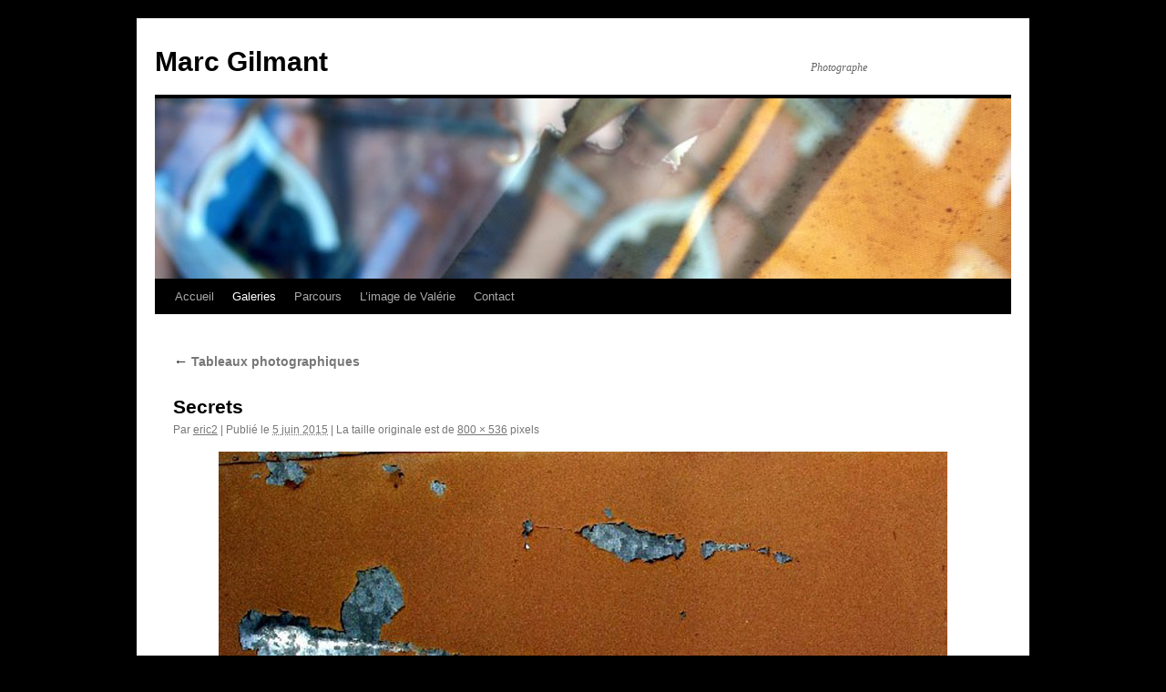

--- FILE ---
content_type: text/html; charset=UTF-8
request_url: http://www.meletout.net/marcgilmant/?attachment_id=380
body_size: 5058
content:
<!DOCTYPE html>
<html lang="fr-FR">
<head>
<meta charset="UTF-8" />
<title>Secrets | Marc Gilmant</title>
<link rel="profile" href="http://gmpg.org/xfn/11" />
<link rel="stylesheet" type="text/css" media="all" href="http://www.meletout.net/marcgilmant/wp-content/themes/twentyten/style.css" />
<link rel="pingback" href="http://www.meletout.net/marcgilmant/xmlrpc.php" />
<meta name='robots' content='max-image-preview:large' />
<link rel="alternate" type="application/rss+xml" title="Marc Gilmant &raquo; Flux" href="http://www.meletout.net/marcgilmant/?feed=rss2" />
<link rel="alternate" type="application/rss+xml" title="Marc Gilmant &raquo; Flux des commentaires" href="http://www.meletout.net/marcgilmant/?feed=comments-rss2" />
<script type="text/javascript">
window._wpemojiSettings = {"baseUrl":"https:\/\/s.w.org\/images\/core\/emoji\/14.0.0\/72x72\/","ext":".png","svgUrl":"https:\/\/s.w.org\/images\/core\/emoji\/14.0.0\/svg\/","svgExt":".svg","source":{"concatemoji":"http:\/\/www.meletout.net\/marcgilmant\/wp-includes\/js\/wp-emoji-release.min.js?ver=6.1.9"}};
/*! This file is auto-generated */
!function(e,a,t){var n,r,o,i=a.createElement("canvas"),p=i.getContext&&i.getContext("2d");function s(e,t){var a=String.fromCharCode,e=(p.clearRect(0,0,i.width,i.height),p.fillText(a.apply(this,e),0,0),i.toDataURL());return p.clearRect(0,0,i.width,i.height),p.fillText(a.apply(this,t),0,0),e===i.toDataURL()}function c(e){var t=a.createElement("script");t.src=e,t.defer=t.type="text/javascript",a.getElementsByTagName("head")[0].appendChild(t)}for(o=Array("flag","emoji"),t.supports={everything:!0,everythingExceptFlag:!0},r=0;r<o.length;r++)t.supports[o[r]]=function(e){if(p&&p.fillText)switch(p.textBaseline="top",p.font="600 32px Arial",e){case"flag":return s([127987,65039,8205,9895,65039],[127987,65039,8203,9895,65039])?!1:!s([55356,56826,55356,56819],[55356,56826,8203,55356,56819])&&!s([55356,57332,56128,56423,56128,56418,56128,56421,56128,56430,56128,56423,56128,56447],[55356,57332,8203,56128,56423,8203,56128,56418,8203,56128,56421,8203,56128,56430,8203,56128,56423,8203,56128,56447]);case"emoji":return!s([129777,127995,8205,129778,127999],[129777,127995,8203,129778,127999])}return!1}(o[r]),t.supports.everything=t.supports.everything&&t.supports[o[r]],"flag"!==o[r]&&(t.supports.everythingExceptFlag=t.supports.everythingExceptFlag&&t.supports[o[r]]);t.supports.everythingExceptFlag=t.supports.everythingExceptFlag&&!t.supports.flag,t.DOMReady=!1,t.readyCallback=function(){t.DOMReady=!0},t.supports.everything||(n=function(){t.readyCallback()},a.addEventListener?(a.addEventListener("DOMContentLoaded",n,!1),e.addEventListener("load",n,!1)):(e.attachEvent("onload",n),a.attachEvent("onreadystatechange",function(){"complete"===a.readyState&&t.readyCallback()})),(e=t.source||{}).concatemoji?c(e.concatemoji):e.wpemoji&&e.twemoji&&(c(e.twemoji),c(e.wpemoji)))}(window,document,window._wpemojiSettings);
</script>
<style type="text/css">
img.wp-smiley,
img.emoji {
	display: inline !important;
	border: none !important;
	box-shadow: none !important;
	height: 1em !important;
	width: 1em !important;
	margin: 0 0.07em !important;
	vertical-align: -0.1em !important;
	background: none !important;
	padding: 0 !important;
}
</style>
	<link rel='stylesheet' id='wp-block-library-css' href='http://www.meletout.net/marcgilmant/wp-includes/css/dist/block-library/style.min.css?ver=6.1.9' type='text/css' media='all' />
<link rel='stylesheet' id='classic-theme-styles-css' href='http://www.meletout.net/marcgilmant/wp-includes/css/classic-themes.min.css?ver=1' type='text/css' media='all' />
<style id='global-styles-inline-css' type='text/css'>
body{--wp--preset--color--black: #000000;--wp--preset--color--cyan-bluish-gray: #abb8c3;--wp--preset--color--white: #ffffff;--wp--preset--color--pale-pink: #f78da7;--wp--preset--color--vivid-red: #cf2e2e;--wp--preset--color--luminous-vivid-orange: #ff6900;--wp--preset--color--luminous-vivid-amber: #fcb900;--wp--preset--color--light-green-cyan: #7bdcb5;--wp--preset--color--vivid-green-cyan: #00d084;--wp--preset--color--pale-cyan-blue: #8ed1fc;--wp--preset--color--vivid-cyan-blue: #0693e3;--wp--preset--color--vivid-purple: #9b51e0;--wp--preset--gradient--vivid-cyan-blue-to-vivid-purple: linear-gradient(135deg,rgba(6,147,227,1) 0%,rgb(155,81,224) 100%);--wp--preset--gradient--light-green-cyan-to-vivid-green-cyan: linear-gradient(135deg,rgb(122,220,180) 0%,rgb(0,208,130) 100%);--wp--preset--gradient--luminous-vivid-amber-to-luminous-vivid-orange: linear-gradient(135deg,rgba(252,185,0,1) 0%,rgba(255,105,0,1) 100%);--wp--preset--gradient--luminous-vivid-orange-to-vivid-red: linear-gradient(135deg,rgba(255,105,0,1) 0%,rgb(207,46,46) 100%);--wp--preset--gradient--very-light-gray-to-cyan-bluish-gray: linear-gradient(135deg,rgb(238,238,238) 0%,rgb(169,184,195) 100%);--wp--preset--gradient--cool-to-warm-spectrum: linear-gradient(135deg,rgb(74,234,220) 0%,rgb(151,120,209) 20%,rgb(207,42,186) 40%,rgb(238,44,130) 60%,rgb(251,105,98) 80%,rgb(254,248,76) 100%);--wp--preset--gradient--blush-light-purple: linear-gradient(135deg,rgb(255,206,236) 0%,rgb(152,150,240) 100%);--wp--preset--gradient--blush-bordeaux: linear-gradient(135deg,rgb(254,205,165) 0%,rgb(254,45,45) 50%,rgb(107,0,62) 100%);--wp--preset--gradient--luminous-dusk: linear-gradient(135deg,rgb(255,203,112) 0%,rgb(199,81,192) 50%,rgb(65,88,208) 100%);--wp--preset--gradient--pale-ocean: linear-gradient(135deg,rgb(255,245,203) 0%,rgb(182,227,212) 50%,rgb(51,167,181) 100%);--wp--preset--gradient--electric-grass: linear-gradient(135deg,rgb(202,248,128) 0%,rgb(113,206,126) 100%);--wp--preset--gradient--midnight: linear-gradient(135deg,rgb(2,3,129) 0%,rgb(40,116,252) 100%);--wp--preset--duotone--dark-grayscale: url('#wp-duotone-dark-grayscale');--wp--preset--duotone--grayscale: url('#wp-duotone-grayscale');--wp--preset--duotone--purple-yellow: url('#wp-duotone-purple-yellow');--wp--preset--duotone--blue-red: url('#wp-duotone-blue-red');--wp--preset--duotone--midnight: url('#wp-duotone-midnight');--wp--preset--duotone--magenta-yellow: url('#wp-duotone-magenta-yellow');--wp--preset--duotone--purple-green: url('#wp-duotone-purple-green');--wp--preset--duotone--blue-orange: url('#wp-duotone-blue-orange');--wp--preset--font-size--small: 13px;--wp--preset--font-size--medium: 20px;--wp--preset--font-size--large: 36px;--wp--preset--font-size--x-large: 42px;--wp--preset--spacing--20: 0.44rem;--wp--preset--spacing--30: 0.67rem;--wp--preset--spacing--40: 1rem;--wp--preset--spacing--50: 1.5rem;--wp--preset--spacing--60: 2.25rem;--wp--preset--spacing--70: 3.38rem;--wp--preset--spacing--80: 5.06rem;}:where(.is-layout-flex){gap: 0.5em;}body .is-layout-flow > .alignleft{float: left;margin-inline-start: 0;margin-inline-end: 2em;}body .is-layout-flow > .alignright{float: right;margin-inline-start: 2em;margin-inline-end: 0;}body .is-layout-flow > .aligncenter{margin-left: auto !important;margin-right: auto !important;}body .is-layout-constrained > .alignleft{float: left;margin-inline-start: 0;margin-inline-end: 2em;}body .is-layout-constrained > .alignright{float: right;margin-inline-start: 2em;margin-inline-end: 0;}body .is-layout-constrained > .aligncenter{margin-left: auto !important;margin-right: auto !important;}body .is-layout-constrained > :where(:not(.alignleft):not(.alignright):not(.alignfull)){max-width: var(--wp--style--global--content-size);margin-left: auto !important;margin-right: auto !important;}body .is-layout-constrained > .alignwide{max-width: var(--wp--style--global--wide-size);}body .is-layout-flex{display: flex;}body .is-layout-flex{flex-wrap: wrap;align-items: center;}body .is-layout-flex > *{margin: 0;}:where(.wp-block-columns.is-layout-flex){gap: 2em;}.has-black-color{color: var(--wp--preset--color--black) !important;}.has-cyan-bluish-gray-color{color: var(--wp--preset--color--cyan-bluish-gray) !important;}.has-white-color{color: var(--wp--preset--color--white) !important;}.has-pale-pink-color{color: var(--wp--preset--color--pale-pink) !important;}.has-vivid-red-color{color: var(--wp--preset--color--vivid-red) !important;}.has-luminous-vivid-orange-color{color: var(--wp--preset--color--luminous-vivid-orange) !important;}.has-luminous-vivid-amber-color{color: var(--wp--preset--color--luminous-vivid-amber) !important;}.has-light-green-cyan-color{color: var(--wp--preset--color--light-green-cyan) !important;}.has-vivid-green-cyan-color{color: var(--wp--preset--color--vivid-green-cyan) !important;}.has-pale-cyan-blue-color{color: var(--wp--preset--color--pale-cyan-blue) !important;}.has-vivid-cyan-blue-color{color: var(--wp--preset--color--vivid-cyan-blue) !important;}.has-vivid-purple-color{color: var(--wp--preset--color--vivid-purple) !important;}.has-black-background-color{background-color: var(--wp--preset--color--black) !important;}.has-cyan-bluish-gray-background-color{background-color: var(--wp--preset--color--cyan-bluish-gray) !important;}.has-white-background-color{background-color: var(--wp--preset--color--white) !important;}.has-pale-pink-background-color{background-color: var(--wp--preset--color--pale-pink) !important;}.has-vivid-red-background-color{background-color: var(--wp--preset--color--vivid-red) !important;}.has-luminous-vivid-orange-background-color{background-color: var(--wp--preset--color--luminous-vivid-orange) !important;}.has-luminous-vivid-amber-background-color{background-color: var(--wp--preset--color--luminous-vivid-amber) !important;}.has-light-green-cyan-background-color{background-color: var(--wp--preset--color--light-green-cyan) !important;}.has-vivid-green-cyan-background-color{background-color: var(--wp--preset--color--vivid-green-cyan) !important;}.has-pale-cyan-blue-background-color{background-color: var(--wp--preset--color--pale-cyan-blue) !important;}.has-vivid-cyan-blue-background-color{background-color: var(--wp--preset--color--vivid-cyan-blue) !important;}.has-vivid-purple-background-color{background-color: var(--wp--preset--color--vivid-purple) !important;}.has-black-border-color{border-color: var(--wp--preset--color--black) !important;}.has-cyan-bluish-gray-border-color{border-color: var(--wp--preset--color--cyan-bluish-gray) !important;}.has-white-border-color{border-color: var(--wp--preset--color--white) !important;}.has-pale-pink-border-color{border-color: var(--wp--preset--color--pale-pink) !important;}.has-vivid-red-border-color{border-color: var(--wp--preset--color--vivid-red) !important;}.has-luminous-vivid-orange-border-color{border-color: var(--wp--preset--color--luminous-vivid-orange) !important;}.has-luminous-vivid-amber-border-color{border-color: var(--wp--preset--color--luminous-vivid-amber) !important;}.has-light-green-cyan-border-color{border-color: var(--wp--preset--color--light-green-cyan) !important;}.has-vivid-green-cyan-border-color{border-color: var(--wp--preset--color--vivid-green-cyan) !important;}.has-pale-cyan-blue-border-color{border-color: var(--wp--preset--color--pale-cyan-blue) !important;}.has-vivid-cyan-blue-border-color{border-color: var(--wp--preset--color--vivid-cyan-blue) !important;}.has-vivid-purple-border-color{border-color: var(--wp--preset--color--vivid-purple) !important;}.has-vivid-cyan-blue-to-vivid-purple-gradient-background{background: var(--wp--preset--gradient--vivid-cyan-blue-to-vivid-purple) !important;}.has-light-green-cyan-to-vivid-green-cyan-gradient-background{background: var(--wp--preset--gradient--light-green-cyan-to-vivid-green-cyan) !important;}.has-luminous-vivid-amber-to-luminous-vivid-orange-gradient-background{background: var(--wp--preset--gradient--luminous-vivid-amber-to-luminous-vivid-orange) !important;}.has-luminous-vivid-orange-to-vivid-red-gradient-background{background: var(--wp--preset--gradient--luminous-vivid-orange-to-vivid-red) !important;}.has-very-light-gray-to-cyan-bluish-gray-gradient-background{background: var(--wp--preset--gradient--very-light-gray-to-cyan-bluish-gray) !important;}.has-cool-to-warm-spectrum-gradient-background{background: var(--wp--preset--gradient--cool-to-warm-spectrum) !important;}.has-blush-light-purple-gradient-background{background: var(--wp--preset--gradient--blush-light-purple) !important;}.has-blush-bordeaux-gradient-background{background: var(--wp--preset--gradient--blush-bordeaux) !important;}.has-luminous-dusk-gradient-background{background: var(--wp--preset--gradient--luminous-dusk) !important;}.has-pale-ocean-gradient-background{background: var(--wp--preset--gradient--pale-ocean) !important;}.has-electric-grass-gradient-background{background: var(--wp--preset--gradient--electric-grass) !important;}.has-midnight-gradient-background{background: var(--wp--preset--gradient--midnight) !important;}.has-small-font-size{font-size: var(--wp--preset--font-size--small) !important;}.has-medium-font-size{font-size: var(--wp--preset--font-size--medium) !important;}.has-large-font-size{font-size: var(--wp--preset--font-size--large) !important;}.has-x-large-font-size{font-size: var(--wp--preset--font-size--x-large) !important;}
.wp-block-navigation a:where(:not(.wp-element-button)){color: inherit;}
:where(.wp-block-columns.is-layout-flex){gap: 2em;}
.wp-block-pullquote{font-size: 1.5em;line-height: 1.6;}
</style>
<link rel="https://api.w.org/" href="http://www.meletout.net/marcgilmant/index.php?rest_route=/" /><link rel="alternate" type="application/json" href="http://www.meletout.net/marcgilmant/index.php?rest_route=/wp/v2/media/380" /><link rel="EditURI" type="application/rsd+xml" title="RSD" href="http://www.meletout.net/marcgilmant/xmlrpc.php?rsd" />
<link rel="wlwmanifest" type="application/wlwmanifest+xml" href="http://www.meletout.net/marcgilmant/wp-includes/wlwmanifest.xml" />
<meta name="generator" content="WordPress 6.1.9" />
<link rel='shortlink' href='http://www.meletout.net/marcgilmant/?p=380' />
<link rel="alternate" type="application/json+oembed" href="http://www.meletout.net/marcgilmant/index.php?rest_route=%2Foembed%2F1.0%2Fembed&#038;url=http%3A%2F%2Fwww.meletout.net%2Fmarcgilmant%2F%3Fattachment_id%3D380" />
<link rel="alternate" type="text/xml+oembed" href="http://www.meletout.net/marcgilmant/index.php?rest_route=%2Foembed%2F1.0%2Fembed&#038;url=http%3A%2F%2Fwww.meletout.net%2Fmarcgilmant%2F%3Fattachment_id%3D380&#038;format=xml" />
<style type="text/css" id="custom-background-css">
body.custom-background { background-color: #000000; }
</style>
	</head>

<body class="attachment attachment-template-default single single-attachment postid-380 attachmentid-380 attachment-jpeg custom-background">
<div id="wrapper" class="hfeed">
	<div id="header">
		<div id="masthead">
			<div id="branding" role="banner">
								<div id="site-title">
					<span>
						<a href="http://www.meletout.net/marcgilmant/" title="Marc Gilmant" rel="home">Marc Gilmant</a>
					</span>
				</div>
				<div id="site-description">Photographe</div>

										<img src="http://www.meletout.net/marcgilmant/wp-content/uploads/2022/12/cropped-cropped-Venise-1.jpg" width="940" height="198" alt="" />
								</div><!-- #branding -->

			<div id="access" role="navigation">
			  				<div class="skip-link screen-reader-text"><a href="#content" title="Aller au contenu">Aller au contenu</a></div>
								<div class="menu"><ul>
<li ><a href="http://www.meletout.net/marcgilmant/">Accueil</a></li><li class="page_item page-item-30 page_item_has_children current_page_ancestor"><a href="http://www.meletout.net/marcgilmant/?page_id=30">Galeries</a>
<ul class='children'>
	<li class="page_item page-item-551"><a href="http://www.meletout.net/marcgilmant/?page_id=551">Islande 2025</a></li>
	<li class="page_item page-item-426"><a href="http://www.meletout.net/marcgilmant/?page_id=426">New York</a></li>
	<li class="page_item page-item-439"><a href="http://www.meletout.net/marcgilmant/?page_id=439">Passage du temps</a></li>
	<li class="page_item page-item-13 current_page_ancestor current_page_parent"><a href="http://www.meletout.net/marcgilmant/?page_id=13">Tableaux photographiques</a></li>
	<li class="page_item page-item-51"><a href="http://www.meletout.net/marcgilmant/?page_id=51">L&rsquo;imaginaire du vin</a></li>
	<li class="page_item page-item-134"><a href="http://www.meletout.net/marcgilmant/?page_id=134">Ombres, formes et matières</a></li>
	<li class="page_item page-item-105"><a href="http://www.meletout.net/marcgilmant/?page_id=105">Songes de sable et d&rsquo;eau</a></li>
	<li class="page_item page-item-204"><a href="http://www.meletout.net/marcgilmant/?page_id=204">Ames et corps</a></li>
	<li class="page_item page-item-20"><a href="http://www.meletout.net/marcgilmant/?page_id=20">Collioure Intemporelle</a></li>
	<li class="page_item page-item-216"><a href="http://www.meletout.net/marcgilmant/?page_id=216">Sites et cités</a></li>
	<li class="page_item page-item-276"><a href="http://www.meletout.net/marcgilmant/?page_id=276">Fauvisme</a></li>
	<li class="page_item page-item-351"><a href="http://www.meletout.net/marcgilmant/?page_id=351">Noir et blanc</a></li>
	<li class="page_item page-item-297"><a href="http://www.meletout.net/marcgilmant/?page_id=297">Reflets et fenêtres</a></li>
	<li class="page_item page-item-396"><a href="http://www.meletout.net/marcgilmant/?page_id=396">Paulilles</a></li>
	<li class="page_item page-item-261"><a href="http://www.meletout.net/marcgilmant/?page_id=261">Rencontres</a></li>
	<li class="page_item page-item-127"><a href="http://www.meletout.net/marcgilmant/?page_id=127">Pochettes de disques</a></li>
</ul>
</li>
<li class="page_item page-item-42"><a href="http://www.meletout.net/marcgilmant/?page_id=42">Parcours</a></li>
<li class="page_item page-item-527"><a href="http://www.meletout.net/marcgilmant/?page_id=527">L&rsquo;image de Valérie</a></li>
<li class="page_item page-item-7"><a href="http://www.meletout.net/marcgilmant/?page_id=7">Contact</a></li>
</ul></div>
			</div><!-- #access -->
		</div><!-- #masthead -->
	</div><!-- #header -->

	<div id="main">

		<div id="container" class="single-attachment">
			<div id="content" role="main">

			

									<p class="page-title"><a href="http://www.meletout.net/marcgilmant/?page_id=13" title="Revenir à Tableaux photographiques" rel="gallery"><span class="meta-nav">&larr;</span> Tableaux photographiques</a></p>
				
				<div id="post-380" class="post-380 attachment type-attachment status-inherit hentry">
					<h2 class="entry-title">Secrets</h2>

					<div class="entry-meta">
						<span class="meta-prep meta-prep-author">Par</span> <span class="author vcard"><a class="url fn n" href="http://www.meletout.net/marcgilmant/?author=1" title="Afficher tous les articles par eric2" rel="author">eric2</a></span>						<span class="meta-sep">|</span>
						<span class="meta-prep meta-prep-entry-date">Publié le</span> <span class="entry-date"><abbr class="published" title="10 h 30 min">5 juin 2015</abbr></span> <span class="meta-sep">|</span> La taille originale est de <a href="http://www.meletout.net/marcgilmant/wp-content/uploads/2014/09/Secrets.jpg" title="Lien vers l&rsquo;image originale">800 &times; 536</a> pixels											</div><!-- .entry-meta -->

					<div class="entry-content">
						<div class="entry-attachment">
						<p class="attachment"><a href="http://www.meletout.net/marcgilmant/?attachment_id=381" title="Secrets" rel="attachment"><img width="800" height="536" src="http://www.meletout.net/marcgilmant/wp-content/uploads/2014/09/Secrets.jpg" class="attachment-900x900 size-900x900" alt="" decoding="async" loading="lazy" srcset="http://www.meletout.net/marcgilmant/wp-content/uploads/2014/09/Secrets.jpg 800w, http://www.meletout.net/marcgilmant/wp-content/uploads/2014/09/Secrets-300x201.jpg 300w" sizes="(max-width: 800px) 100vw, 800px" /></a></p>

						<div id="nav-below" class="navigation">
							<div class="nav-previous"><a href='http://www.meletout.net/marcgilmant/?attachment_id=379'>Regards</a></div>
							<div class="nav-next"><a href='http://www.meletout.net/marcgilmant/?attachment_id=381'>Wadi Rum</a></div>
						</div><!-- #nav-below -->
						</div><!-- .entry-attachment -->
						<div class="entry-caption"></div>


					</div><!-- .entry-content -->

					<div class="entry-utility">
						Vous pouvez la mettre en favoris avec <a href="http://www.meletout.net/marcgilmant/?attachment_id=380" title="Permalien pour Secrets" rel="bookmark">ce permalien</a>.											</div><!-- .entry-utility -->
				</div><!-- #post-## -->


			<div id="comments">




</div><!-- #comments -->


			</div><!-- #content -->
		</div><!-- #container -->

	</div><!-- #main -->

	<div id="footer" role="contentinfo">
		<div id="colophon">



			<div id="site-info">
				<a href="http://www.meletout.net/marcgilmant/" title="Marc Gilmant" rel="home">
					Marc Gilmant				</a>
			</div><!-- #site-info -->

			<div id="site-generator">
								<a href="http://www.marcgilmant.com">www.marcgilmant.com</a> 
			</div><!-- #site-generator -->

		</div><!-- #colophon -->
	</div><!-- #footer -->

</div><!-- #wrapper -->

</body>
</html>
